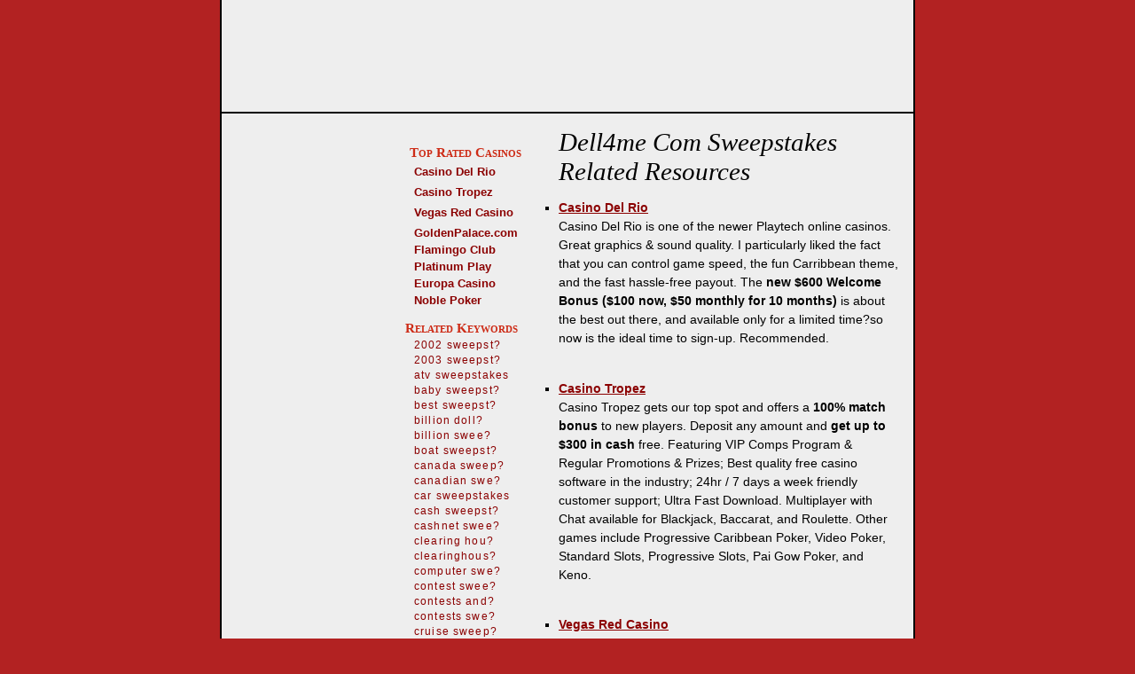

--- FILE ---
content_type: text/html; charset=iso-8859-1
request_url: https://diamond-online-casinos.com/index.php/dir-dell4me-com-sweepstakes.html
body_size: 7214
content:
<html lang="en">
<head>
  <title>10 Top Online Casinos Review, $4,588 in bonuses to claim - Dell4me Com Sweepstakes</title>
  <meta name="title" content="Diamond Online Casinos">
  <meta http-equiv="content-type" content="text/html; charset=iso-8859-1">
  <meta name="Description" content="Diamond Online Casinos: Reviews, Rukes, Guides, Tips, Bonuses, Free chips, Help to Online Casino Gambler, Online Casinos reviews">
  <meta name="Keywords" content="Diamond Online Casinos: best casinos casino online gambling certified bonus free game games real money direct review reviews tips sites">
  <meta http-equiv="imagetoolbar" content="no">
  <meta http-equiv="distribution" content="global">
  <meta http-equiv="resource-type" content="document">
  <meta name="MSSmartTagsPreventParsing" content="true">
  <style type="text/css" media="all" title="Casino style">
  /*<![CDATA[*/
         @import url(/sites/diamond-online-casinos.com/style/common.css);
         @import url(/contactform.css);
  /*]]>*/
  </style>

  <script language="JavaScript" type="text/javascript">
  //<![CDATA[
        <!--
                if (parseInt(navigator.appVersion)>=4) window.focus();
        function ejs_img_fx(img){
            if(img && img.filters && img.filters[0]){
            img.filters[0].apply();
            //img.filters[0].play();

            }
        }
        function sethomepage(l) {
                l.style.behavior='url(#default#homepage)';
                l.setHomePage('diamond-online-casinos.com');
                }
            function onexit()
            {
            }
        // -->
  //]]>
  </script>
  <link rel="shortcut icon" href="images/favicon.ico">
</head>
<body onunload="onexit();">
  <a name="pagetop" id="pagetop"></a>
  <h1 class="h1">Diamond Online Casinos<span><br>
  Reviews, Rukes, Guides, Tips, Bonuses, Free chips, Help to Online Casino Gambler, Online Casinos reviews</span>
</h1>
  <div id="top">
    <h3 id="h3cn">Diamond Online Casinos News</h3>
    <ul id="newswraplist">
      <li>
        <ul class="news-block">
          <li class="news-head"><b>Out of the hot flashes, into the fire</b></li>
          <li class="news-date">Diamond Online Casinos: The Times | Mon, Apr 4th, 10:15AM</li>
          <li class="news-content">BETHESDA, Md. -- Considering that every woman confronts menopause if she lives long enough, surprisingly little is known about it. Clearly, women's menopause experiences vary widely, but it's not clear why.</li>
        </ul>
      </li>
      <li>
        <ul class="news-block">
          <li class="news-head"><b>Rendell?s Act 72 pitch awaited</b></li>
          <li class="news-date">Diamond Online Casinos: TimesLeader.com | Mon, Apr 4th, 10:12AM</li>
          <li class="news-content">Area school board presidents say push from governor could help. HARRISBURG ? The lure of up to $1 billion in property-tax relief from gambling revenue has not been enough to convince most of the state?s 501 school boards to participate in the controve</li>
        </ul>
      </li>
      <li>
        <ul class="news-block">
          <li class="news-head"><b>Airline service declines</b></li>
          <li class="news-date">Diamond Online Casinos: Star-Telegram | Mon, Apr 4th, 12:21PM</li>
          <li class="news-content">WASHINGTON - AirTran, Atlantic Southeast, JetBlue and United improved their service last year, but they were the only airlines to do so among the 14 major carriers rated in 2003 and 2004, according to private researchers who relied on government measures.</li>
        </ul>
      </li>
      <li>
        <ul class="news-block">
          <li class="news-head"><b>Nedlloyd, Shipping Lines, Plan Higher Canal Surcharge (Update4)</b></li>
          <li class="news-date">Diamond Online Casinos: Bloomberg.com | Mon, Apr 4th, 10:26AM</li>
          <li class="news-content">U.S. April 4 (Bloomberg) -- Royal P&O Nedlloyd NV, Neptune Orient Lines Ltd. and 11 other shipping lines plan an additional increase in prices as the cost of transporting containers through the Panama Canal adds to higher costs from fuel and congestion.</li>
        </ul>
      </li>
      <li>
        <ul class="news-block">
          <li class="news-head"><b>Annual Bucky's Blood Drive draws more than 850 donors</b></li>
          <li class="news-date">Diamond Online Casinos: The Badger Herald | Mon, Apr 4th, 10:10AM</li>
          <li class="news-content">More than 850 students, faculty and staff from the University of Wisconsin came out to donate blood at the Kohl Center making officials call the second annual Bucky's Record Blood Drive an overwhelming success last Friday. Organized by the student group G</li>
        </ul>
      </li>
      <li>
        <ul class="news-block">
          <li class="news-head"><b>Zacher caps comeback</b></li>
          <li class="news-date">Diamond Online Casinos: The Badger Herald | Mon, Apr 4th, 9:54AM</li>
          <li class="news-content">Following a two-game sweep of Ohio State Friday and Saturday, the UW softball team hosted Penn State Sunday at Goodman Diamond, hoping to get off to their best conference start since 2002, when the Badgers started 3-1 in the Big Ten. It was mission accomp</li>
        </ul>
      </li>
      <li>
        <ul class="news-block">
          <li class="news-head"><b>ROBBO HAILS BATTLING BAGGIES</b></li>
          <li class="news-date">Diamond Online Casinos: 4thegame.com | Mon, Apr 4th, 11:03AM</li>
          <li class="news-content">Bryan Robson thinks West Brom's battling 1-0 victory against Everton on Sunday has given the Baggies a great chance of avoiding the drop.</li>
        </ul>
      </li>
      <li>
        <ul class="news-block">
          <li class="news-head"><b>Residents fight Summit Lehigh Valley</b></li>
          <li class="news-date">Diamond Online Casinos: The Morning Call | Mon, Apr 4th, 10:17AM</li>
          <li class="news-content">For several newcomers to Bethlehem Township, suburban sprawl doesn't carry the same stigma as for many longtime residents of the area. Big homes with large lawns in suburban developments are exactly what they had in mind when they moved to the Lehigh Vall</li>
        </ul>
      </li>
      <li>
        <ul class="news-block">
          <li class="news-head"><b>Jails come to a fork</b></li>
          <li class="news-date">Diamond Online Casinos: Rocky Mountain News | Mon, Apr 4th, 10:01AM</li>
          <li class="news-content">Do Denver voters want to spend taxpayer money to build a new justice center? Voters in 2001 said no. On May 3, they'll be asked to reconsider that decision.</li>
        </ul>
      </li>
      <li>
        <ul class="news-block">
          <li class="news-head"><b>States start to fear they may be addicted to gambling money</b></li>
          <li class="news-date">Diamond Online Casinos: Duluth News Tribune | Mon, Apr 4th, 11:18AM</li>
          <li class="news-content">GOVERNMENT:In many states, gambling paved the way for popular tax cuts, but as the need for money grows, so does government dependance on slot machines, card tables and their patrons.</li>
        </ul>
      </li>
    </ul>
  </div>
  <div id="mid">
    <div id="left">
      <div id="left-banner-top">
        
      </div>
      <h2>Top Rated Casinos</h2>
      <ul class="mainlinks" id="topcasinoslist">
        <li class="top3casinos"><a href="#casino-del-rio.php" target="_blank" title="Online casino" onmouseover="status='http://www.casinodelrio.com'; return true;" onmouseout="status=defaultStatus; return true;"> Casino Del Rio</a></li>
        <li class="top3casinos"><a href="#casino-tropez.php" target="_blank" title="Online casino" onmouseover="status='http://www.casinotropez.com'; return true;" onmouseout="status=defaultStatus; return true;"> Casino Tropez</a></li>
        <li class="top3casinos"><a href="#casino-vegas-red.php" target="_blank" title="Online casino" onmouseover="status='http://www.vegasred.com'; return true;" onmouseout="status=defaultStatus; return true;"> Vegas Red Casino</a></li>
        <li><a href="#golden-palace.php" target="_blank" title="Online casino" onmouseover="status='http://www.goldenpalace.com'; return true;" onmouseout="status=defaultStatus; return true;">GoldenPalace.com</a></li>
        <li><a href="#flamingo-club.php" target="_blank" title="Online casino" onmouseover="status='http://www.flamingoclub.com'; return true;" onmouseout="status=defaultStatus; return true;">Flamingo Club</a></li>
        <li><a href="#platinum-play.php" target="_blank" title="Online casino" onmouseover="status='http://www.platinumplay.com'; return true;" onmouseout="status=defaultStatus; return true;">Platinum Play</a></li>
        <li><a href="#casino-europa.php" target="_blank" title="Online casino" onmouseover="status='http://www.europacasino.com'; return true;" onmouseout="status=defaultStatus; return true;">Europa Casino</a></li>
        <li><a href="#noble-poker.php" target="_blank" title="Online casino" onmouseover="status='http://www.noblepoker.com'; return true;" onmouseout="status=defaultStatus; return true;">Noble Poker</a></li>
      </ul>
      <h2 id="h2rk"><span>Related Keywords</span></h2>
      <ul class="mainlinks" id="related_keywords">
        <li><a href="dir-2002-sweepstakes.html" title="10 Top Online Casinos Review, $4,588 in bonuses to claim: 2002 sweepstakes">2002 sweepst?</a></li>
        <li><a href="dir-2003-sweepstakes.html" title="10 Top Online Casinos Review, $4,588 in bonuses to claim: 2003 sweepstakes">2003 sweepst?</a></li>
        <li><a href="dir-atv-sweepstakes.html" title="10 Top Online Casinos Review, $4,588 in bonuses to claim: atv sweepstakes">atv sweepstakes</a></li>
        <li><a href="dir-baby-sweepstakes.html" title="10 Top Online Casinos Review, $4,588 in bonuses to claim: baby sweepstakes">baby sweepst?</a></li>
        <li><a href="dir-best-sweepstakes.html" title="10 Top Online Casinos Review, $4,588 in bonuses to claim: best sweepstakes">best sweepst?</a></li>
        <li><a href="dir-billion-dollar-sweepstakes.html" title="10 Top Online Casinos Review, $4,588 in bonuses to claim: billion dollar sweepstakes">billion doll?</a></li>
        <li><a href="dir-billion-sweepstakes.html" title="10 Top Online Casinos Review, $4,588 in bonuses to claim: billion sweepstakes">billion swee?</a></li>
        <li><a href="dir-boat-sweepstakes.html" title="10 Top Online Casinos Review, $4,588 in bonuses to claim: boat sweepstakes">boat sweepst?</a></li>
        <li><a href="dir-canada-sweepstakes.html" title="10 Top Online Casinos Review, $4,588 in bonuses to claim: canada sweepstakes">canada sweep?</a></li>
        <li><a href="dir-canadian-sweepstakes.html" title="10 Top Online Casinos Review, $4,588 in bonuses to claim: canadian sweepstakes">canadian swe?</a></li>
        <li><a href="dir-car-sweepstakes.html" title="10 Top Online Casinos Review, $4,588 in bonuses to claim: car sweepstakes">car sweepstakes</a></li>
        <li><a href="dir-cash-sweepstakes.html" title="10 Top Online Casinos Review, $4,588 in bonuses to claim: cash sweepstakes">cash sweepst?</a></li>
        <li><a href="dir-cashnet-sweepstakes.html" title="10 Top Online Casinos Review, $4,588 in bonuses to claim: cashnet sweepstakes">cashnet swee?</a></li>
        <li><a href="dir-clearing-house-sweepstakes.html" title="10 Top Online Casinos Review, $4,588 in bonuses to claim: clearing house sweepstakes">clearing hou?</a></li>
        <li><a href="dir-clearinghouse-sweepstakes.html" title="10 Top Online Casinos Review, $4,588 in bonuses to claim: clearinghouse sweepstakes">clearinghous?</a></li>
        <li><a href="dir-computer-sweepstakes.html" title="10 Top Online Casinos Review, $4,588 in bonuses to claim: computer sweepstakes">computer swe?</a></li>
        <li><a href="dir-contest-sweepstakes.html" title="10 Top Online Casinos Review, $4,588 in bonuses to claim: contest sweepstakes">contest swee?</a></li>
        <li><a href="dir-contests-and-sweepstakes.html" title="10 Top Online Casinos Review, $4,588 in bonuses to claim: contests and sweepstakes">contests and?</a></li>
        <li><a href="dir-contests-sweepstakes.html" title="10 Top Online Casinos Review, $4,588 in bonuses to claim: contests sweepstakes">contests swe?</a></li>
        <li><a href="dir-cruise-sweepstakes.html" title="10 Top Online Casinos Review, $4,588 in bonuses to claim: cruise sweepstakes">cruise sweep?</a></li>
        <li><a href="dir-daily-sweepstakes.html" title="10 Top Online Casinos Review, $4,588 in bonuses to claim: daily sweepstakes">daily sweeps?</a></li>
        <li><a href="dir-dell4me-com-sweepstakes.html" title="10 Top Online Casinos Review, $4,588 in bonuses to claim: dell4me com sweepstakes">dell4me com ?</a></li>
        <li><a href="dir-dell-sweepstakes.html" title="10 Top Online Casinos Review, $4,588 in bonuses to claim: dell sweepstakes">dell sweepst?</a></li>
        <li><a href="dir-disney-sweepstakes.html" title="10 Top Online Casinos Review, $4,588 in bonuses to claim: disney sweepstakes">disney sweep?</a></li>
        <li><a href="dir-dream-come-true-sweepstakes.html" title="10 Top Online Casinos Review, $4,588 in bonuses to claim: dream come true sweepstakes">dream come t?</a></li>
        <li><a href="dir-dream-home-sweepstakes.html" title="10 Top Online Casinos Review, $4,588 in bonuses to claim: dream home sweepstakes">dream home s?</a></li>
        <li><a href="dir-el-gordo-spanish-sweepstakes.html" title="10 Top Online Casinos Review, $4,588 in bonuses to claim: el gordo spanish sweepstakes">el gordo spa?</a></li>
        <li><a href="dir-el-gordo-sweepstakes.html" title="10 Top Online Casinos Review, $4,588 in bonuses to claim: el gordo sweepstakes">el gordo swe?</a></li>
        <li><a href="dir-enter-sweepstakes.html" title="10 Top Online Casinos Review, $4,588 in bonuses to claim: enter sweepstakes">enter sweeps?</a></li>
        <li><a href="dir-free-sweepstakes.html" title="10 Top Online Casinos Review, $4,588 in bonuses to claim: free sweepstakes">free sweepst?</a></li>
        <li><a href="dir-golf-sweepstakes.html" title="10 Top Online Casinos Review, $4,588 in bonuses to claim: golf sweepstakes">golf sweepst?</a></li>
        <li><a href="dir-harmony-sweepstakes.html" title="10 Top Online Casinos Review, $4,588 in bonuses to claim: harmony sweepstakes">harmony swee?</a></li>
        <li><a href="dir-harry-potter-sweepstakes.html" title="10 Top Online Casinos Review, $4,588 in bonuses to claim: harry potter sweepstakes">harry potter?</a></li>
        <li><a href="dir-hgtv-sweepstakes.html" title="10 Top Online Casinos Review, $4,588 in bonuses to claim: hgtv sweepstakes">hgtv sweepst?</a></li>
        <li><a href="dir-home-sweepstakes.html" title="10 Top Online Casinos Review, $4,588 in bonuses to claim: home sweepstakes">home sweepst?</a></li>
        <li><a href="dir-house-sweepstakes.html" title="10 Top Online Casinos Review, $4,588 in bonuses to claim: house sweepstakes">house sweeps?</a></li>
        <li><a href="dir-huron-sweepstakes.html" title="10 Top Online Casinos Review, $4,588 in bonuses to claim: huron sweepstakes">huron sweeps?</a></li>
        <li><a href="dir-ima-sweepstakes.html" title="10 Top Online Casinos Review, $4,588 in bonuses to claim: ima sweepstakes">ima sweepstakes</a></li>
        <li><a href="dir-instant-win-sweepstakes.html" title="10 Top Online Casinos Review, $4,588 in bonuses to claim: instant win sweepstakes">instant win ?</a></li>
        <li><a href="dir-international-sweepstakes.html" title="10 Top Online Casinos Review, $4,588 in bonuses to claim: international sweepstakes">internationa?</a></li>
        <li><a href="dir-internet-sweepstakes.html" title="10 Top Online Casinos Review, $4,588 in bonuses to claim: internet sweepstakes">internet swe?</a></li>
        <li><a href="dir-irish-sweepstakes.html" title="10 Top Online Casinos Review, $4,588 in bonuses to claim: irish sweepstakes">irish sweeps?</a></li>
        <li><a href="dir-lord-of-the-rings-sweepstakes.html" title="10 Top Online Casinos Review, $4,588 in bonuses to claim: lord of the rings sweepstakes">lord of the ?</a></li>
        <li><a href="dir-magazine-sweepstakes.html" title="10 Top Online Casinos Review, $4,588 in bonuses to claim: magazine sweepstakes">magazine swe?</a></li>
        <li><a href="dir-mail-in-sweepstakes.html" title="10 Top Online Casinos Review, $4,588 in bonuses to claim: mail in sweepstakes">mail in swee?</a></li>
        <li><a href="dir-mail-sweepstakes.html" title="10 Top Online Casinos Review, $4,588 in bonuses to claim: mail sweepstakes">mail sweepst?</a></li>
        <li><a href="dir-money-sweepstakes.html" title="10 Top Online Casinos Review, $4,588 in bonuses to claim: money sweepstakes">money sweeps?</a></li>
        <li><a href="dir-motorcycle-sweepstakes.html" title="10 Top Online Casinos Review, $4,588 in bonuses to claim: motorcycle sweepstakes">motorcycle s?</a></li>
        <li><a href="dir-nascar-sweepstakes.html" title="10 Top Online Casinos Review, $4,588 in bonuses to claim: nascar sweepstakes">nascar sweep?</a></li>
        <li><a href="dir-national-sweepstakes.html" title="10 Top Online Casinos Review, $4,588 in bonuses to claim: national sweepstakes">national swe?</a></li>
        <li><a href="dir-new-sweepstakes.html" title="10 Top Online Casinos Review, $4,588 in bonuses to claim: new sweepstakes">new sweepstakes</a></li>
        <li><a href="dir-on-line-sweepstakes.html" title="10 Top Online Casinos Review, $4,588 in bonuses to claim: on line sweepstakes">on line swee?</a></li>
        <li><a href="dir-online-sweepstakes.html" title="10 Top Online Casinos Review, $4,588 in bonuses to claim: online sweepstakes">online sweep?</a></li>
        <li><a href="dir-online-sweepstakes-com.html" title="10 Top Online Casinos Review, $4,588 in bonuses to claim: online sweepstakes com">online sweep?</a></li>
        <li><a href="dir-pepsi-billion-dollar-sweepstakes.html" title="10 Top Online Casinos Review, $4,588 in bonuses to claim: pepsi billion dollar sweepstakes">pepsi billio?</a></li>
        <li><a href="dir-pepsi-sweepstakes.html" title="10 Top Online Casinos Review, $4,588 in bonuses to claim: pepsi sweepstakes">pepsi sweeps?</a></li>
        <li><a href="dir-philippine-charity-sweepstakes.html" title="10 Top Online Casinos Review, $4,588 in bonuses to claim: philippine charity sweepstakes">philippine c?</a></li>
        <li><a href="dir-philippine-charity-sweepstakes-office.html" title="10 Top Online Casinos Review, $4,588 in bonuses to claim: philippine charity sweepstakes office">philippine c?</a></li>
        <li><a href="dir-publishers-clearing-house-sweepstakes.html" title="10 Top Online Casinos Review, $4,588 in bonuses to claim: publishers clearing house sweepstakes">publishers c?</a></li>
        <li><a href="dir-publishers-clearinghouse-sweepstakes.html" title="10 Top Online Casinos Review, $4,588 in bonuses to claim: publishers clearinghouse sweepstakes">publishers c?</a></li>
        <li><a href="dir-refreshing-solutions-sweepstakes.html" title="10 Top Online Casinos Review, $4,588 in bonuses to claim: refreshing solutions sweepstakes">refreshing s?</a></li>
        <li><a href="dir-scholarship-sweepstakes.html" title="10 Top Online Casinos Review, $4,588 in bonuses to claim: scholarship sweepstakes">scholarship ?</a></li>
        <li><a href="dir-second-chance-sweepstakes.html" title="10 Top Online Casinos Review, $4,588 in bonuses to claim: second chance sweepstakes">second chanc?</a></li>
        <li><a href="dir-sweepstakes.html" title="10 Top Online Casinos Review, $4,588 in bonuses to claim: sweepstakes">sweepstakes</a></li>
        <li><a href="dir-sweepstakes-2002.html" title="10 Top Online Casinos Review, $4,588 in bonuses to claim: sweepstakes 2002">sweepstakes ?</a></li>
        <li><a href="dir-sweepstakes-2003.html" title="10 Top Online Casinos Review, $4,588 in bonuses to claim: sweepstakes 2003">sweepstakes ?</a></li>
        <li><a href="dir-sweepstakes-advantage.html" title="10 Top Online Casinos Review, $4,588 in bonuses to claim: sweepstakes advantage">sweepstakes ?</a></li>
        <li><a href="dir-sweepstakes-and-contests.html" title="10 Top Online Casinos Review, $4,588 in bonuses to claim: sweepstakes and contests">sweepstakes ?</a></li>
        <li><a href="dir-sweepstakes-canada.html" title="10 Top Online Casinos Review, $4,588 in bonuses to claim: sweepstakes canada">sweepstakes ?</a></li>
        <li><a href="dir-sweepstakes-car.html" title="10 Top Online Casinos Review, $4,588 in bonuses to claim: sweepstakes car">sweepstakes car</a></li>
        <li><a href="dir-sweepstakes-clearing-house.html" title="10 Top Online Casinos Review, $4,588 in bonuses to claim: sweepstakes clearing house">sweepstakes ?</a></li>
        <li><a href="dir-sweepstakes-clearinghouse.html" title="10 Top Online Casinos Review, $4,588 in bonuses to claim: sweepstakes clearinghouse">sweepstakes ?</a></li>
        <li><a href="dir-sweepstakes-com.html" title="10 Top Online Casinos Review, $4,588 in bonuses to claim: sweepstakes com">sweepstakes com</a></li>
        <li><a href="dir-sweepstakes-contest.html" title="10 Top Online Casinos Review, $4,588 in bonuses to claim: sweepstakes contest">sweepstakes ?</a></li>
        <li><a href="dir-sweepstakes-contests.html" title="10 Top Online Casinos Review, $4,588 in bonuses to claim: sweepstakes contests">sweepstakes ?</a></li>
        <li><a href="dir-sweepstakes-ending.html" title="10 Top Online Casinos Review, $4,588 in bonuses to claim: sweepstakes ending">sweepstakes ?</a></li>
        <li><a href="dir-sweepstakes-enter.html" title="10 Top Online Casinos Review, $4,588 in bonuses to claim: sweepstakes enter">sweepstakes ?</a></li>
        <li><a href="dir-sweepstakes-entries.html" title="10 Top Online Casinos Review, $4,588 in bonuses to claim: sweepstakes entries">sweepstakes ?</a></li>
        <li><a href="dir-sweepstakes-entry.html" title="10 Top Online Casinos Review, $4,588 in bonuses to claim: sweepstakes entry">sweepstakes ?</a></li>
        <li><a href="dir-sweepstakes-free.html" title="10 Top Online Casinos Review, $4,588 in bonuses to claim: sweepstakes free">sweepstakes ?</a></li>
        <li><a href="dir-sweepstakes-law.html" title="10 Top Online Casinos Review, $4,588 in bonuses to claim: sweepstakes law">sweepstakes law</a></li>
        <li><a href="dir-sweepstakes-laws.html" title="10 Top Online Casinos Review, $4,588 in bonuses to claim: sweepstakes laws">sweepstakes ?</a></li>
        <li><a href="dir-sweepstakes-leads.html" title="10 Top Online Casinos Review, $4,588 in bonuses to claim: sweepstakes leads">sweepstakes ?</a></li>
        <li><a href="dir-sweepstakes-newsletter.html" title="10 Top Online Casinos Review, $4,588 in bonuses to claim: sweepstakes newsletter">sweepstakes ?</a></li>
        <li><a href="dir-sweepstakes-newsletters.html" title="10 Top Online Casinos Review, $4,588 in bonuses to claim: sweepstakes newsletters">sweepstakes ?</a></li>
        <li><a href="dir-sweepstakes-online.html" title="10 Top Online Casinos Review, $4,588 in bonuses to claim: sweepstakes online">sweepstakes ?</a></li>
        <li><a href="dir-sweepstakes-rules.html" title="10 Top Online Casinos Review, $4,588 in bonuses to claim: sweepstakes rules">sweepstakes ?</a></li>
        <li><a href="dir-sweepstakes-sites.html" title="10 Top Online Casinos Review, $4,588 in bonuses to claim: sweepstakes sites">sweepstakes ?</a></li>
        <li><a href="dir-sweepstakes-uproar.html" title="10 Top Online Casinos Review, $4,588 in bonuses to claim: sweepstakes uproar">sweepstakes ?</a></li>
        <li><a href="dir-sweepstakes-uproar-com.html" title="10 Top Online Casinos Review, $4,588 in bonuses to claim: sweepstakes uproar com">sweepstakes ?</a></li>
        <li><a href="dir-sweepstakes-win.html" title="10 Top Online Casinos Review, $4,588 in bonuses to claim: sweepstakes win">sweepstakes win</a></li>
        <li><a href="dir-sweepstakes-winner.html" title="10 Top Online Casinos Review, $4,588 in bonuses to claim: sweepstakes winner">sweepstakes ?</a></li>
        <li><a href="dir-sweepstakes-winners.html" title="10 Top Online Casinos Review, $4,588 in bonuses to claim: sweepstakes winners">sweepstakes ?</a></li>
        <li><a href="dir-travel-sweepstakes.html" title="10 Top Online Casinos Review, $4,588 in bonuses to claim: travel sweepstakes">travel sweep?</a></li>
        <li><a href="dir-tv-sweepstakes.html" title="10 Top Online Casinos Review, $4,588 in bonuses to claim: tv sweepstakes">tv sweepstakes</a></li>
        <li><a href="dir-vacation-sweepstakes.html" title="10 Top Online Casinos Review, $4,588 in bonuses to claim: vacation sweepstakes">vacation swe?</a></li>
        <li><a href="dir-wedding-sweepstakes.html" title="10 Top Online Casinos Review, $4,588 in bonuses to claim: wedding sweepstakes">wedding swee?</a></li>
        <li><a href="dir-win-sweepstakes.html" title="10 Top Online Casinos Review, $4,588 in bonuses to claim: win sweepstakes">win sweepstakes</a></li>
        <li><a href="dir-www-online-sweepstakes-com.html" title="10 Top Online Casinos Review, $4,588 in bonuses to claim: www online sweepstakes com">www online s?</a></li>
        <li><a href="dir-xbox-sweepstakes.html" title="10 Top Online Casinos Review, $4,588 in bonuses to claim: xbox sweepstakes">xbox sweepst?</a></li>
      </ul>
      <div id="left-banner-bottom">
        
      </div>
    </div>
    <div id="mid-banner-top">
     
    </div>
    <div id="auxinfo">
      <h4 class="dirh4" id="diresources">Dell4me Com Sweepstakes Related Resources</h4>
      <ul id="dirul">
        <li>
<a href="#casino-del-rio.php" target="_blank" title="Casino Del Rio" onmouseover="status='http://www.casinodelrio.com'; return true;" onmouseout="status=defaultStatus; return true;"><b>Casino Del Rio</b></a><br>
        Casino Del Rio is one of the newer Playtech online casinos. Great graphics & sound quality. I particularly liked the fact that you can control game speed, the fun Carribbean theme, and the fast hassle-free payout. The <b>new $600 Welcome Bonus ($100 now, $50 monthly for 10 months)</b> is about the best out there, and available only for a limited time?so now is the ideal time to sign-up. Recommended.<br>
        <br>
</li>
        <li>
<a href="#casino-tropez.php" target="_blank" title="Casino Tropez" onmouseover="status='http://www.casinotropez.com'; return true;" onmouseout="status=defaultStatus; return true;"><b>Casino Tropez</b></a><br>
        Casino Tropez gets our top spot and offers a <b>100% match bonus</b> to new players. Deposit any amount and <b>get up to $300 in cash</b> free. Featuring VIP Comps Program & Regular Promotions & Prizes; Best quality free casino software in the industry; 24hr / 7 days a week friendly customer support; Ultra Fast Download. Multiplayer with Chat available for Blackjack, Baccarat, and Roulette. Other games include Progressive Caribbean Poker, Video Poker, Standard Slots, Progressive Slots, Pai Gow Poker, and Keno.<br>
        <br>
</li>
        <li>
<a href="#casino-vegas-red.php" target="_blank" title="Vegas Red Casino" onmouseover="status='http://www.vegasred.com'; return true;" onmouseout="status=defaultStatus; return true;"><b>Vegas Red Casino</b></a><br>
        All the thrills and atmosphere of Las Vegas comes to your home with this latest casino. Vegas Red will simply blow you away with their seriously superb graphics & the latest award winning Playtech software, with over 60 fantastic games. They offer the best bonus structure I've seen anywhere with the "<b>$888 Free? The Luckiest Bonus <u>On The Net</u></b>" includes 1st, 2nd, 3rd and 4th <b>deposit bonuses of over 100%, 25%, 50% and 100%</b> respectively. Highly Recommended!<br>
        <br>
</li>
        <li>
<a href="lnk-14-21-8.html" title="DELL4ME SWEEPSTAKES" class="link" onmouseover="status=fromhex('687474703a2f2f7777772e616e646f7665726361792e636f6d2f6765742e706169642e746f2e74616b652e737572766579732e68746d'); return true;" onmouseout="status=defaultStatus; return true;" target="_new"><b>DELL4ME SWEEPSTAKES</b></a><br>
        PAY SURVEY how can i get free money send money for free Lord of the rings playstation LIZZIE MCGUIRE SWEEPSTAKES PLAYSTATION II microsoft money free trial ...<br>
        <br>
</li>
        <li>
<a href="lnk-14-21-4.html" title="Dell offers custom configuration of personal computers, portables ..." class="link" onmouseover="status=fromhex('687474703a2f2f7777772e64656c6c346d652e636f6d2f73776565707374616b65732f'); return true;" onmouseout="status=defaultStatus; return true;" target="_new"><b>Dell offers custom configuration of personal computers, portables ...</b></a><br>
        If not redirected, click here.<br>
        <br>
</li>
        <li>
<a href="lnk-14-21-2.html" title="DealTalk - Save Money, Have Fun! - Dell Back to School Sweepstakes" class="link" onmouseover="status=fromhex('687474703a2f2f666f72756d732e6465616c6f666461792e636f6d2f73686f777468726561642e7068703f743d3933343337'); return true;" onmouseout="status=defaultStatus; return true;" target="_new"><b>DealTalk - Save Money, Have Fun! - Dell Back to School Sweepstakes</b></a><br>
        ... Winner must furnish SS#. 6. Winners will be posted, starting on or about July 15, 2002, on www.dell4me.com/sweepstakes. Accepting ...<br>
        <br>
</li>
        <li>
<a href="lnk-14-21-10.html" title="Oy Keikkaus Netherlands Sweepstakes Lottery" class="link" onmouseover="status=fromhex('687474703a2f2f626573742d636173696e6f2d67616d626c696e672e75732f6469722d6f792d6b65696b6b6175732d6e65746865726c616e64732d73776565707374616b65732d6c6f74746572792e68746d6c'); return true;" onmouseout="status=defaultStatus; return true;" target="_new"><b>Oy Keikkaus Netherlands Sweepstakes Lottery</b></a><br>
        oy keikkaus netherlands sweepstakes lottery Resources ... Oy Keikkaus Netherlands Sweepstake Lottery. OY KEIKKAUS NETHERLANDS SWEEPSTAKES LOTTERY, nl. ...<br>
        <br>
</li>
        <li>
<a href="lnk-14-21-1.html" title="DealTalk - Save Money, Have Fun! - Dell's Trip-a-day Sweepstakes ..." class="link" onmouseover="status=fromhex('687474703a2f2f666f72756d732e6465616c6f666461792e636f6d2f73686f777468726561642e7068703f743d3937353737'); return true;" onmouseout="status=defaultStatus; return true;" target="_new"><b>DealTalk - Save Money, Have Fun! - Dell's Trip-a-day Sweepstakes ...</b></a><br>
        ... the promotional period. Or, mail completed form printed from www.dell4me. com/sweepstakes or print name, address, tel. no. on a 3 ...<br>
        <br>
</li>
        <li>
<a href="lnk-14-21-11.html" title="El Gordo Sweepstake" class="link" onmouseover="status=fromhex('687474703a2f2f7777772e776f726b6174686f6d656d6574726f2e636f6d2f636f6e74657374732d73776565707374616b65732f392f656c2d676f72646f2d73776565707374616b652e68746d6c'); return true;" onmouseout="status=defaultStatus; return true;" target="_new"><b>El Gordo Sweepstake</b></a><br>
        ... El Gordo Sweepstakes Lottery Las Vegas online. ... dell4me com sweepst... el gordo sweepstakes. canada sweepstakes. boat sweepstakes ... ...<br>
        <br>
</li>
        <li>
<a href="lnk-14-21-5.html" title="Dell's Back-To-School Sweepstakes Takes to the Skies" class="link" onmouseover="status=fromhex('[base64]'); return true;" onmouseout="status=defaultStatus; return true;" target="_new"><b>Dell's Back-To-School Sweepstakes Takes to the Skies</b></a><br>
        ... August. For more information on the sweepstakes, including how to enter and chances of winning, visit www.dell4me.com/sweepstakes. ...<br>
        <br>
</li>
        <li>
<a href="lnk-14-21-7.html" title="Background" class="link" onmouseover="status=fromhex('687474703a2f2f7777772e616e646f7665726361792e636f6d2f6368656174732e666f722e7468652e706c617973746174696f6e2e68746d'); return true;" onmouseout="status=defaultStatus; return true;" target="_new"><b>Background</b></a><br>
        ... 2 FREE MONEY FOR GRADUATE SCHOOL FREE DOWNLOAD OF MICROSOFT MONEY free money to pay bills Casino free money no deposit DELL4ME SWEEPSTAKES UNCLAIMED MONEY FREE ...<br>
        <br>
</li>
        <li>
<a href="lnk-14-21-12.html" title="Online Casinos - Alienware Sweepstakes" class="link" onmouseover="status=fromhex('687474703a2f2f7777772e6163636573732d6f6e6c696e652d636173696e6f732e636f6d2f696e6465782e7068702f6469722d616c69656e776172652d73776565707374616b65732e68746d6c'); return true;" onmouseout="status=defaultStatus; return true;" target="_new"><b>Online Casinos - Alienware Sweepstakes</b></a><br>
        ... CLIPART GET PAID TO SURF dell4me sweepstakes Sweepstakes home Smiley faces PLAYSTATION EMULATER grill king sweepstakes alienware sweepstakes CHEAP PLAYSTATION ...<br>
        <br>
</li>
        <li>
<a href="lnk-14-21-6.html" title="RECENT NEWS:" class="link" onmouseover="status=fromhex('687474703a2f2f686f6d6570616765732e776d6963682e6564752f7e6d326d6179732f7265736561726368312e68746d'); return true;" onmouseout="status=defaultStatus; return true;" target="_new"><b>RECENT NEWS:</b></a><br>
        ... Those interested should visit www.dell4me.com/sweepstakes to learn more. Stay tuned for other promotions during the back-to-school season. ...<br>
        <br>
</li>
        <li>
<a href="lnk-14-21-9.html" title="Dell Sweepstakes" class="link" onmouseover="status=fromhex('687474703a2f2f626573742d636173696e6f2d67616d626c696e672e75732f6469722d64656c6c2d73776565707374616b65732e68746d6c'); return true;" onmouseout="status=defaultStatus; return true;" target="_new"><b>Dell Sweepstakes</b></a><br>
        ... the promotional period. Or, mail completed form printed from www.dell4me.com/sweepstakes or print name, address, tel. no. on ...<br>
        <br>
</li>
        <li>
<a href="lnk-14-21-3.html" title="Dell's Back-to-School Sweepstakes Takes to the Skies" class="link" onmouseover="status=fromhex('687474703a2f2f656d61696c776972652e636f6d2f6e6577732f636f6d323736322e7368746d6c'); return true;" onmouseout="status=defaultStatus; return true;" target="_new"><b>Dell's Back-to-School Sweepstakes Takes to the Skies</b></a><br>
        ... For more information on the sweepstakes, including how to enter and chances of winning, visit www.dell4me.com/sweepstakes. Stay ...<br>
        <br>
</li>
        <li style="list-style: none"><a href="dir-dell4me-com-sweepstakes_1.html">Dell4me Com Sweepstakes Next »</a></li>
      </ul>
    </div>
    <div id="mid-banner-bottom">
   
    </div>
  </div>
  <div id="gap"></div>
  <div id="footer">
    <ul class="mainlinks" id="service_links">
      <li><a title="Diamond Online Casinos: Home" href="/">Home</a></li>
      <li><a title="Diamond Online Casinos: Contact Us" href="/index.php/page-contact.html">Contact Us</a></li>
      <li>Add to Favorites</li>
      <li id="service_links_last">Set as Homepage</li>
    </ul>
    <ul class="mainlinks" id="copyright">
      <li>© 2005 - 2023 All rights reserved</li>
      <li><a title="Diamond Online Casinos: Online Casinos" href="/">Online Casinos</a></li>
    </ul>
  </div>
  <script language="JavaScript" type="text/javascript">
  //<![CDATA[
    <!--
    if (parent.frames.length > 0)
            {
                parent.location.href = self.document.location
            }

            var bookmarkurl = "http://diamond-online-casinos.com";
            var bookmarktitle = "10 Top Online Casinos Review, $4,588 in bonuses to claim - Dell4me Com Sweepstakes";
            function addbookmark(){
                    if (document.all)
                    window.external.AddFavorite(bookmarkurl,bookmarktitle)
                }
    //-->
  //]]>
  </script> 
<script defer src="https://static.cloudflareinsights.com/beacon.min.js/vcd15cbe7772f49c399c6a5babf22c1241717689176015" integrity="sha512-ZpsOmlRQV6y907TI0dKBHq9Md29nnaEIPlkf84rnaERnq6zvWvPUqr2ft8M1aS28oN72PdrCzSjY4U6VaAw1EQ==" data-cf-beacon='{"version":"2024.11.0","token":"ad961904e8ae485b84b125e6f3efa991","r":1,"server_timing":{"name":{"cfCacheStatus":true,"cfEdge":true,"cfExtPri":true,"cfL4":true,"cfOrigin":true,"cfSpeedBrain":true},"location_startswith":null}}' crossorigin="anonymous"></script>
</body>
</html>
